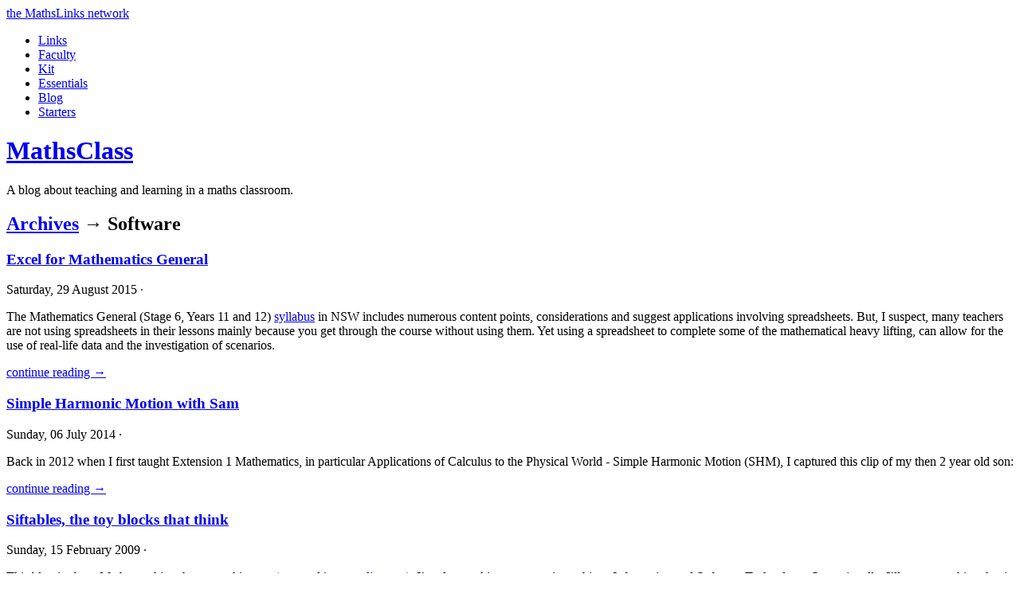

--- FILE ---
content_type: text/html; charset=UTF-8
request_url: https://mathsclass.net/archives/category/software-computing
body_size: 3422
content:
<!DOCTYPE html>
<html lang="en">

<head>
	<title>Software - Archives - MathsClass</title>
	
	<meta name=”twitter:site” content=”@mathslinks”>
		<meta charset="utf-8">
	<meta name="viewport" content="width=device-width, initial-scale=1.0">
	<link rel="dns-prefetch" href="https://dedhk00m7fqyl.cloudfront.net">
	<link rel="stylesheet" type="text/css" href="https://dedhk00m7fqyl.cloudfront.net/cmn/css/css_merged_171218gz.css">

	<link rel="stylesheet" type="text/css" href="https://maxcdn.bootstrapcdn.com/font-awesome/4.7.0/css/font-awesome.min.css">
		<link rel="Shortcut Icon" href="https://dedhk00m7fqyl.cloudfront.net/mc/favicon.ico" type="image/x-icon" />
	<link rel="icon" type="image/png" href="https://dedhk00m7fqyl.cloudfront.net/mc/favicon.png">
	<link rel="apple-touch-icon" href="https://dedhk00m7fqyl.cloudfront.net/mc/favicon.png" />
	<meta name="msapplication-TileColor" content="#014E59">
	<meta name="msapplication-TileImage" content="https://dedhk00m7fqyl.cloudfront.net/mc/favicon.png">
	<link rel="alternate" type="application/rss+xml" title="RSS" href="http://feeds.feedburner.com/Mathsclass">
	<script src="//ajax.googleapis.com/ajax/libs/jquery/1.8.3/jquery.min.js"></script>
<script src="https://dedhk00m7fqyl.cloudfront.net/cmn/js/bootstrap.min.js"></script>
<script src="https://dedhk00m7fqyl.cloudfront.net/cmn/js/bootstrap.lightbox.js"></script>
<script src="https://dedhk00m7fqyl.cloudfront.net/cmn/js/mathslinks_160123gz.js"></script>
<script src='https://cdn.mathjax.org/mathjax/latest/MathJax.js?config=TeX-AMS-MML_HTMLorMML'></script>
	<script>
  	(function(i,s,o,g,r,a,m){i['GoogleAnalyticsObject']=r;i[r]=i[r]||function(){
  		(i[r].q=i[r].q||[]).push(arguments)},i[r].l=1*new Date();a=s.createElement(o),
  		m=s.getElementsByTagName(o)[0];a.async=1;a.src=g;m.parentNode.insertBefore(a,m)
  		})(window,document,'script','//www.google-analytics.com/analytics.js','ga');
		
  		ga('create', 'UA-100039-9', 'mathsclass.net');
  		ga('send', 'pageview');
		
	</script>	
</head>

<body id="mathsclass">
<div class="navbar navbar-inverse navbar-fixed-top">
  <div class="navbar-inner">
    <div class="container">
      <a class="btn btn-navbar" data-toggle="collapse" data-target=".nav-collapse">
        <span class="icon-bar"></span>
        <span class="icon-bar"></span>
        <span class="icon-bar"></span>
      </a>
      <a class="brand" href="//mathslinks.net">the MathsLinks network</a>
      <div class="nav-collapse collapse">
        <ul class="nav">
          <li><a href="//mathslinks.net/links/">Links</a></li>
          <li><a href="//mathslinks.net/faculty/">Faculty</a></li>
          <li><a href="//mathskit.net">Kit</a></li>
          <li><a href="//mathskit.net/essentials/">Essentials</a></li>
          <li class="active"><a href="//mathsclass.net">Blog</a></li>
          <li><a href="//mathsstarters.net">Starters</a></li>
        </ul>
      </div><!--/.nav-collapse -->
    </div>
  </div>
</div>

<header id="site" class="mathsclass">
	<div class="container">
		<h1><a href="https://mathsclass.net"><span>Maths</span>Class</a></h1>
		<p class="lead">A blog about teaching and learning in a maths classroom.</p>
	</div>
</header>

<div class="container">

<div class="row">
	<div class="span9 mainContent">
		








	
	
	
		
	<h2 class="date-header"><a href="/archives" title="to archives index">Archives</a> &#8594; Software</h2>
	
	

	

	

	<div class="archivepost">
	<h3><a href="https://mathsclass.net/comments/excel-for-mathematics-general">Excel for Mathematics&#160;General</a></h3>
	<div class="post-details">
	Saturday, 29 August 2015 &middot; 
	</div>

	<div class="post-summary">
	<p>The Mathematics General (Stage 6, Years 11 and 12) <a href="http://www.boardofstudies.nsw.edu.au/syllabus_hsc/mathematics-general.html">syllabus</a> in NSW includes numerous content points, considerations and suggest applications involving spreadsheets. But, I suspect, many teachers are not using spreadsheets in their lessons mainly because you get through the course without using them. Yet using a spreadsheet to complete some of the mathematical heavy lifting, can allow for the use of real-life data and the investigation of scenarios.</p>
	<div class="morelink"><a href="https://mathsclass.net/comments/excel-for-mathematics-general">continue reading &#8594;</a></div>
	</div>

	</div>
	<!-- end .post -->

	

	

	<div class="archivepost">
	<h3><a href="https://mathsclass.net/comments/simple-harmonic-motion-with-sam">Simple Harmonic Motion with&#160;Sam</a></h3>
	<div class="post-details">
	Sunday, 06 July 2014 &middot; 
	</div>

	<div class="post-summary">
	<p>Back in 2012 when I first taught Extension 1 Mathematics, in particular Applications of Calculus to the Physical World - Simple Harmonic Motion (SHM), I captured this clip of my then 2 year old son:</p>
	<div class="morelink"><a href="https://mathsclass.net/comments/simple-harmonic-motion-with-sam">continue reading &#8594;</a></div>
	</div>

	</div>
	<!-- end .post -->

	

	

	<div class="archivepost">
	<h3><a href="https://mathsclass.net/comments/siftables-the-toy-blocks-that-think">Siftables, the toy blocks that&#160;think</a></h3>
	<div class="post-details">
	Sunday, 15 February 2009 &middot; 
	</div>

	<div class="post-summary">
		<p>This blog is about Maths teaching, however this year (as noted in an <a href="https://mathsclass.net/comments/looking-to-2009/#ist">earlier post</a>), I&#8217;m also teaching a computing subject: Information and Software Technology.  Occassionally, I&#8217;ll post something that is more related to a computing subject than Maths, but hopefully everyone reading this blog will still find it interesting.</p>
	<div class="morelink"><a href="https://mathsclass.net/comments/siftables-the-toy-blocks-that-think">continue reading &#8594;</a></div>
	</div>

	</div>
	<!-- end .post -->

	


			
	</div>
	<div class="span3">
		<div class="span3">

<div class="alert alert-info">
      <p><span class="label label-info">New</span>&nbsp;&nbsp;Subscribe to the &hellip;</p>
      <a href="https://mathslinks.net/newsletter" class="btn btn-info btn-large btn-block" data-event-category="newsletter" data-event-action="sidebar_large-button" data-event-label="newsletter_mathslinks"> MathsLinks<br>email newsletter</a>
</div>

<div class="well">

<div class="clearfix"></div>

<h2><small>Get updates&hellip;</small></h2>
<div class="btn-group">
		<a href="https://mathslinks.net/newsletter" class="btn btn-mini" data-event-category="newsletter" data-event-action="sidebar" data-event-label="sidebar_small-button"><i class="icon-envelope"></i> Email newsletter</a>
		<a onclick="(function(btn){var z=document.createElement('script');document.subtomeBtn=btn;z.src='https://www.subtome.com/load.js';document.body.appendChild(z);})(this)" class="btn btn-mini" data-subtome-feeds="http://mathsclass.net/subscribe/feed" data-subtome-suggested-service-name="FeedBin" data-subtome-suggested-service-url="https://feedbin.me/?subscribe={feed}"><i class="fa fa-rss"></i> Subscribe to blog</a>
</div>
<br><br>
<p><a href="http://twitter.com/mathslinks" class="iconlg icontwlg">Twitter</a>&nbsp;&nbsp;&nbsp;<a href="http://facebook.com/mathslinks" class="iconlg iconfblg">Facebook</a>&nbsp;&nbsp;&nbsp;<a href="https://www.pinterest.com/mathslinks/mathslinks/" class="iconlg iconpinterestlg">Pinterest</a></p>



<h2><small>About</small></h2>
<p><strong>Simon Job</strong> &mdash; eleventh year of teaching maths in a public high school in Western Sydney, Australia.<br />
<strong>MathsClass</strong> is about teaching and learning in a maths classroom. <a href="/about/" class="morelink">more&rarr;</a></p>

<h2><small>Archive</small></h2>
<p><i class="icon-calendar"></i> <a href="/archives/#date">by date</a></p>
<p><i class="icon-list"></i> <a href="/archives/#category">by category</a></p>


<h2><small>Elsewhere</small></h2>
<p><img src="https://dedhk00m7fqyl.cloudfront.net/cmn/tw_bird_blue_16.png" 16,16 /> <a href="https://twitter.com/simonjob">@simonjob</a><br>
updates via <img src="https://dedhk00m7fqyl.cloudfront.net/cmn/tw_bird_blue_16.png" 16,16 /> <a href="https://twitter.com/mathslinks">@mathslinks</a></p>



</div>


<h2><small>Recently read/found.</small></h2>
<ul>
    
        <li><p><small><a href="https://www.ringomok.com/2025/09/13/some-mathematical-faqs/">Some Mathematical FAQ’s – Ringo Mok</a></small><br>
			<small>maths</small></p>
        </li>
    
        <li><p><small><a href="https://tasks.kylewebb.ca/">Math Tasks – great math tasks for your classroom</a></small><br>
			<small>maths</small></p>
        </li>
    
        <li><p><small><a href="https://www.youtube.com/watch?v=bnjKwiUg-kw">(36) The dynamics of e^(πi) - YouTube</a></small><br>
			<small>maths</small></p>
        </li>
    
        <li><p><small><a href="https://www.ringomok.com/2025/10/14/being-a-vector-is-not-mutually-exclusive/">Being a Vector is not Mutually Exclusive – Ringo Mok</a></small><br>
			<small>maths vectors</small></p>
        </li>
    
        <li><p><small><a href="https://www.instagram.com/reel/DGbFmOqPdgg/?igsh=X2UtTnBFRkpB">Instagram</a></small><br>
			<small>Gcf howie_hua maths</small></p>
        </li>
    
</ul>
<p><small><a href="https://pinboard.in/u:simonjob/t:maths/">View All</a> | <a href="https://feeds.pinboard.in/rss/u:simonjob/t:maths/">RSS</a></small></p>



</div>
	</div>
</div><!--/.row-->

</div><!--/.container-->

		<footer class="footer">
		<div class="container">

      		<p><a href="http://mathslinks.net">the <strong>MathsLinks</strong> network</a> &copy; 2007&ndash;2026 Simon Job | <i class="icon-envelope"></i> <a href="https://mathslinks.net/contact/" title="Contact Me">Contact</a> | <a href="https://mathslinks.net/network/about">About</a></p>
		<p>This site was created in a private capacity and is not the work of my employer.</p>
		<br />
		<p><small>Host your own web-site with <a href="http://www.dreamhost.com/r.cgi?56779/web-hosting/">DreamHost</a> &middot; 
		Built with <a href="http://ellislab.com/expressionengine">ExpressionEngine</a> and <a href="http://twitter.github.com/bootstrap/index.html">Bootstrap</a>
		</small></p>
		<p><small>Icons from <a href="http://glyphicons.com/">Glyphicons Free</a> &middot; Social Media Icons from <a href="http://icondock.com">IconDock</a>  &middot; <a href='http://pagepeeker.com/' target='_blank'>Web Thumbs by PagePeeker</a>.</small></p>
		</div>
    </footer>
</body>
</html>